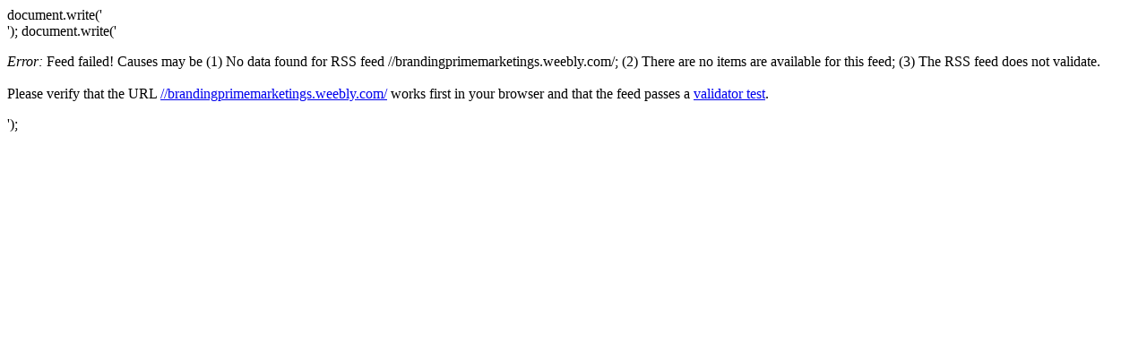

--- FILE ---
content_type: text/html; charset=UTF-8
request_url: http://www.nanpuu.jp/feed2js/feed2js.php?src=//brandingprimemarketings.weebly.com/
body_size: 339
content:
document.write('<div class="rss-box">');
document.write('<p class="rss-item"><em>Error:</em> Feed failed! Causes may be (1) No data  found for RSS feed //brandingprimemarketings.weebly.com/; (2) There are no items are available for this feed; (3) The RSS feed does not validate.<br /><br /> Please verify that the URL <a href="//brandingprimemarketings.weebly.com/">//brandingprimemarketings.weebly.com/</a> works first in your browser and that the feed passes a <a href="http://feedvalidator.org/check.cgi?url=%2F%2Fbrandingprimemarketings.weebly.com%2F">validator test</a>.</p></div>');
